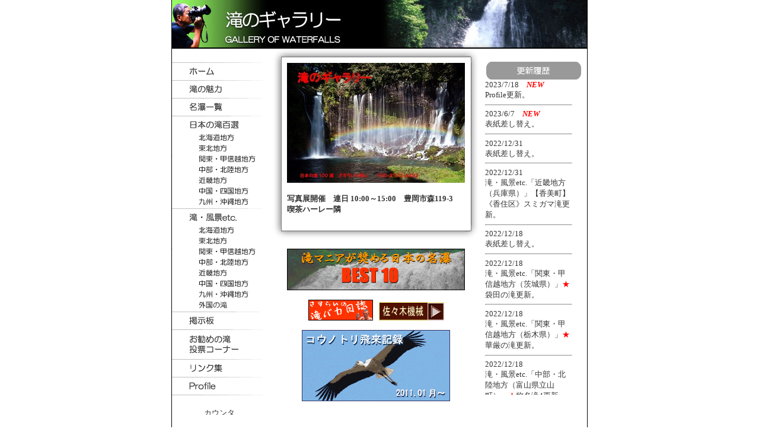

--- FILE ---
content_type: text/html
request_url: http://www.taki100.jp/
body_size: 19484
content:
<!DOCTYPE HTML PUBLIC "-//W3C//DTD HTML 4.01 Transitional//EN">
<html>
<head>
<meta http-equiv="Content-Type" content="text/html; charset=Shift_JIS">
<meta http-equiv="Content-Style-Type" content="text/css">
<title>滝のギャラリー</title>
<style type="text/css">
<!--
td{font-size:10pt;}
td{color:#333333;}
a:link{color:#333333;text-decoration:none;}
a:visited{color:#333333;text-decoration:none;}
a:hover{color:#ff0000;text-decoration:underline;}
a:active{color:#ff0000;text-decoration:underline;}
h3{color:#ff0000;}
-->
</style>
<script language="JavaScript">
<!--HPB_SCRIPT_ROV_50
// HpbImgPreload:
//
function HpbImgPreload()
{
  var appVer=parseInt(navigator.appVersion);
  var isNC=false,isN6=false,isIE=false;
  if (document.all && appVer >= 4) isIE=true; else
    if (document.getElementById && appVer > 4) isN6=true; else
      if (document.layers && appVer >= 4) isNC=true;
  if (isNC||isN6||isIE)
  {
    if (document.images)
    {
      var imgName = HpbImgPreload.arguments[0];
      var cnt;
      swImg[imgName] = new Array;
      for (cnt = 1; cnt < HpbImgPreload.arguments.length; cnt++)
      {
        swImg[imgName][HpbImgPreload.arguments[cnt]] = new Image();
        swImg[imgName][HpbImgPreload.arguments[cnt]].src = HpbImgPreload.arguments[cnt];
      }
    }
  }
}
// HpbImgFind:
//
function HpbImgFind(doc, imgName)
{
  for (var i=0; i < doc.layers.length; i++)
  {
    var img = doc.layers[i].document.images[imgName];
    if (!img) img = HpbImgFind(doc.layers[i], imgName);
    if (img) return img;
  }
  return null;
}
// HpbImgSwap:
//
function HpbImgSwap(imgName, imgSrc)
{
  var appVer=parseInt(navigator.appVersion);
  var isNC=false,isN6=false,isIE=false;
  if (document.all && appVer >= 4) isIE=true; else
    if (document.getElementById && appVer > 4) isN6=true; else
      if (document.layers && appVer >= 4) isNC=true;
  if (isNC||isN6||isIE)
  {
    if (document.images)
    {
      var img = document.images[imgName];
      if (!img) img = HpbImgFind(document, imgName);
      if (img) img.src = imgSrc;
    }
  }
}
var swImg; swImg=new Array;
//-->
</script><script language="JavaScript">
<!--HPB_SCRIPT_PLD_50
HpbImgPreload('_HPB_ROLLOVER1', 'img/home1.gif', 'img/home2.gif');
HpbImgPreload('_HPB_ROLLOVER2', 'img/miryoku1.gif', 'img/miryoku2.gif');
HpbImgPreload('_HPB_ROLLOVER3', 'img/ichiran1.gif', 'img/ichiran2.gif');
HpbImgPreload('_HPB_ROLLOVER4', 'img/100sen1.gif', 'img/100sen2.gif');
HpbImgPreload('_HPB_ROLLOVER5', 'img/hokkai1.gif', 'img/hokkai2.gif');
HpbImgPreload('_HPB_ROLLOVER6', 'img/tohoku1.gif', 'img/tohoku2.gif');
HpbImgPreload('_HPB_ROLLOVER7', 'img/kankos1.gif', 'img/kankos2.gif');
HpbImgPreload('_HPB_ROLLOVER8', 'img/tyuhoku1.gif', 'img/tyuhoku2.gif');
HpbImgPreload('_HPB_ROLLOVER9', 'img/kinki1.gif', 'img/kinki2.gif');
HpbImgPreload('_HPB_ROLLOVER10', 'img/tyushik1.gif', 'img/tyushik2.gif');
HpbImgPreload('_HPB_ROLLOVER11', 'img/kyuoki1.gif', 'img/kyuoki2.gif');
HpbImgPreload('_HPB_ROLLOVER12', 'img/etc1.gif', 'img/etc2.gif');
HpbImgPreload('_HPB_ROLLOVER13', 'img/hokkai1.gif', 'img/hokkai2.gif');
HpbImgPreload('_HPB_ROLLOVER14', 'img/tohoku1.gif', 'img/tohoku2.gif');
HpbImgPreload('_HPB_ROLLOVER15', 'img/kankos1.gif', 'img/kankos2.gif');
HpbImgPreload('_HPB_ROLLOVER16', 'img/tyuhoku1.gif', 'img/tyuhoku2.gif');
HpbImgPreload('_HPB_ROLLOVER17', 'img/kinki1.gif', 'img/kinki2.gif');
HpbImgPreload('_HPB_ROLLOVER18', 'img/tyushik1.gif', 'img/tyushik2.gif');
HpbImgPreload('_HPB_ROLLOVER19', 'img/kyuoki1.gif', 'img/kyuoki2.gif');
HpbImgPreload('_HPB_ROLLOVER20', 'img/foreign1.gif', 'img/foreign2.gif');
HpbImgPreload('_HPB_ROLLOVER21', 'img/bbs1.gif', 'img/bbs2.gif');
HpbImgPreload('_HPB_ROLLOVER22', 'img/osusume1.gif', 'img/osusume2.gif');
HpbImgPreload('_HPB_ROLLOVER23', 'img/links1.gif', 'img/links2.gif');
HpbImgPreload('_HPB_ROLLOVER24', 'img/profile1.gif', 'img/profile2.gif');
//-->
</script></head>
<body bgcolor="#ffffff" topmargin="0" leftmargin="0" marginwidth="0" marginheight="0">
<center>
<table width="702" height="82" cellpadding="0" cellspacing="0" bgcolor="#000000">
    <tr>
      <td valign="top" width="1" height="82"><img src="img/spacer.gif" width="1" height="82" border="0"></td>
      <td width="310" height="82"><img src="img/title1.jpg" width="310" height="82" border="0" alt="滝のギャラリー"></td>
      <td width="390" height="82"><img src="img/title2.jpg" width="390" height="82" border="0"></td>
      <td valign="top" width="1" height="82"><img src="img/spacer.gif" width="1" height="82" border="0"></td>
    </tr>
</table>
<table border="0" width="700" cellpadding="0" cellspacing="0" bgcolor="#ffffff">    
    <tr>
      <td valign="top" width="1" height="1" bgcolor="#000000"><img src="img/spacer.gif" width="1" height="1" border="0" alt=""></td>
      <td valign="top" width="160" height="1"><img src="img/spacer.gif" width="160" height="1" border="0" alt=""></td>
      <td valign="top" width="9" height="1"><img src="img/spacer.gif" width="9" height="1" border="0" alt=""></td>
      <td valign="top" width="350" height="1"><img src="img/spacer.gif" width="350" height="1" border="0" alt=""></td>
      <td valign="top" width="9" height="1"><img src="img/spacer.gif" width="9" height="1" border="0" alt=""></td>
      <td valign="top" width="164" height="1"><img src="img/spacer.gif" width="164" height="1" border="0" alt=""></td>
      <td valign="top" width="8" height="1"><img src="img/spacer.gif" width="8" height="1" border="0" alt=""></td>
      <td valign="top" width="1" height="1" bgcolor="#000000"><img src="img/spacer.gif" width="1" height="1" border="0" alt=""></td>
    </tr>
    <tr>
      <td valign="top" rowspan="4" width="1" bgcolor="#000000"><img src="img/spacer.gif" width="1" height="1" border="0" alt=""><img src="img/spacer.gif" width="1" height="20" border="0" alt=""></td>
      <td valign="top" width="160" height="20"><img src="img/spacer.gif" width="1" height="20" border="0" alt=""></td>
      <td valign="top" rowspan="2" width="9"><img src="img/spacer.gif" width="9" height="1" border="0" alt=""></td>
      <td valign="top" rowspan="2" width="350">
      <table border="0" width="350" cellpadding="0" cellspacing="0">        
          <tr>
            <td valign="top" width="25" height="23" background="img/frame-tl.gif"><img src="img/spacer.gif" width="1" height="23" border="0" alt=""></td>
            <td valign="top" width="300" height="23" background="img/frame-tc.gif"><img src="img/spacer.gif" width="1" height="23" border="0" alt=""></td>
            <td valign="top" width="25" height="23" background="img/frame-tr.gif"><img src="img/spacer.gif" width="1" height="23" border="0" alt=""></td>
          </tr>
          <tr>
            <td valign="top" width="25" background="img/frame-l.gif"><img src="img/spacer.gif" width="25" height="1" border="0" alt=""></td>
            <td valign="top" width="300"><a href="#" onclick="javascript:window.open('2023b.html','','menubar=no,location=no,scrollbars=yes,resizable=yes,height=1100,width=1430')"><img src="img/2023bs.jpg" width="300" height="202" border="0" alt=""></a><br><h4>写真展開催　連日 10:00～15:00　豊岡市森119-3　喫茶ハーレー隣</h4></td>
            <td valign="top" width="25" background="img/frame-r.gif"><img src="img/spacer.gif" width="25" height="1" border="0" alt=""></td>
          </tr>
          <tr>
            <td valign="top" width="25" height="24" background="img/frame-bl.gif"><img src="img/spacer.gif" width="1" height="24" border="0" alt=""></td>
            <td valign="top" width="300" height="24" background="img/frame-bc.gif"><img src="img/spacer.gif" width="1" height="24" border="0" alt=""></td>
            <td valign="top" width="25" height="24" background="img/frame-br.gif"><img src="img/spacer.gif" width="1" height="24" border="0" alt=""></td>
          </tr>
      </table><br>
      <div align="center">
<a href="best10/index.html" target="_blank"><img src="img/best10.jpg" width="300" height="70" border="0" alt="滝マニアが奨める日本の名瀑BEST10"></a><br><br>
<a href="takibaka/index.html" target="_blank"><img src="img/takibaka.gif" width="109" height="35" border="0" alt="さすらいの滝バカ日誌"></a><img src="img/spacer.gif" width="10" height="1" border="0" alt=""><a href="http://www.ssk11.com/" target="_blank"><img src="img/kaisya.gif" width="110" height="31" border="0" alt="佐々木機械"></a><br><br>
<a href="stork/index.html" target="_blank"><img src="img/stork.gif" width="250" height="120" border="0" alt="コウノトリ飛来記録　2011.01月～"></a><br><br>
      </div>
      </td>
      <td valign="top" rowspan="2" width="9"><img src="img/spacer.gif" width="9" height="1" border="0" alt=""></td>
      <td valign="top" width="164" height="20"><img src="img/spacer.gif" width="1" height="20" border="0" alt=""></td>
      <td valign="top" rowspan="2" width="8"><img src="img/spacer.gif" width="8" height="1" border="0" alt=""></td>
      <td valign="top" rowspan="4" width="1" bgcolor="#000000"><img src="img/spacer.gif" width="1" height="1" border="0" alt=""></td>
    </tr>
    <tr>
      <td valign="top" width="160">
<table border="0" width="160" cellpadding="0" cellspacing="0">
    <tr>
      <td valign="top" width="160" height="30"><a href="index.html" id="_HPB_ROLLOVER1" onmouseout="HpbImgSwap('_HPB_ROLLOVER1', 'img/home1.gif');" onmouseover="HpbImgSwap('_HPB_ROLLOVER1', 'img/home2.gif');" target="_self"><img src="img/home1.gif" width="160" height="30" border="0" name="_HPB_ROLLOVER1" alt="ホーム"></a></td>
    </tr>
    <tr>
      <td valign="top" width="160" height="30"><a href="index2.html" id="_HPB_ROLLOVER2" onmouseout="HpbImgSwap('_HPB_ROLLOVER2', 'img/miryoku1.gif');" onmouseover="HpbImgSwap('_HPB_ROLLOVER2', 'img/miryoku2.gif');" target="_self"><img src="img/miryoku1.gif" width="160" height="30" border="0" name="_HPB_ROLLOVER2" alt="滝の魅力"></a></td>
    </tr>
    <tr>
      <td valign="top" width="160" height="30"><a href="index3.html" id="_HPB_ROLLOVER3" onmouseout="HpbImgSwap('_HPB_ROLLOVER3', 'img/ichiran1.gif');" onmouseover="HpbImgSwap('_HPB_ROLLOVER3', 'img/ichiran2.gif');" target="_self"><img src="img/ichiran1.gif" width="160" height="30" border="0" name="_HPB_ROLLOVER3" alt="名瀑一覧"></a></td>
    </tr>
    <tr>
      <td valign="top" width="160" height="30"><a href="index4.html" id="_HPB_ROLLOVER4" onmouseout="HpbImgSwap('_HPB_ROLLOVER4', 'img/100sen1.gif');" onmouseover="HpbImgSwap('_HPB_ROLLOVER4', 'img/100sen2.gif');" target="_self"><img src="img/100sen1.gif" width="160" height="30" border="0" name="_HPB_ROLLOVER4" alt="日本の滝百選"></a></td>
    </tr>
    <tr>
      <td valign="top" width="160" height="18"><a href="index4-1.html" id="_HPB_ROLLOVER5" onmouseout="HpbImgSwap('_HPB_ROLLOVER5', 'img/hokkai1.gif');" onmouseover="HpbImgSwap('_HPB_ROLLOVER5', 'img/hokkai2.gif');" target="_self"><img src="img/hokkai1.gif" width="160" height="18" border="0" name="_HPB_ROLLOVER5" alt="北海道地方"></a></td>
    </tr>
    <tr>
      <td valign="top" width="160" height="18"><a href="index4-2.html" id="_HPB_ROLLOVER6" onmouseout="HpbImgSwap('_HPB_ROLLOVER6', 'img/tohoku1.gif');" onmouseover="HpbImgSwap('_HPB_ROLLOVER6', 'img/tohoku2.gif');" target="_self"><img src="img/tohoku1.gif" width="160" height="18" border="0" name="_HPB_ROLLOVER6" alt="東北地方"></a></td>
    </tr>
    <tr>
      <td valign="top" width="160" height="18"><a href="index4-3.html" id="_HPB_ROLLOVER7" onmouseout="HpbImgSwap('_HPB_ROLLOVER7', 'img/kankos1.gif');" onmouseover="HpbImgSwap('_HPB_ROLLOVER7', 'img/kankos2.gif');" target="_self"><img src="img/kankos1.gif" width="160" height="18" border="0" name="_HPB_ROLLOVER7" alt="関東・甲信越地方"></a></td>
    </tr>
    <tr>
      <td valign="top" width="160" height="18"><a href="index4-4.html" id="_HPB_ROLLOVER8" onmouseout="HpbImgSwap('_HPB_ROLLOVER8', 'img/tyuhoku1.gif');" onmouseover="HpbImgSwap('_HPB_ROLLOVER8', 'img/tyuhoku2.gif');" target="_self"><img src="img/tyuhoku1.gif" width="160" height="18" border="0" name="_HPB_ROLLOVER8" alt="中部・北陸地方"></a></td>
    </tr>
    <tr>
      <td valign="top" width="160" height="18"><a href="index4-5.html" id="_HPB_ROLLOVER9" onmouseout="HpbImgSwap('_HPB_ROLLOVER9', 'img/kinki1.gif');" onmouseover="HpbImgSwap('_HPB_ROLLOVER9', 'img/kinki2.gif');" target="_self"><img src="img/kinki1.gif" width="160" height="18" border="0" name="_HPB_ROLLOVER9" alt="近畿地方"></a></td>
    </tr>
    <tr>
      <td valign="top" width="160" height="18"><a href="index4-6.html" id="_HPB_ROLLOVER10" onmouseout="HpbImgSwap('_HPB_ROLLOVER10', 'img/tyushik1.gif');" onmouseover="HpbImgSwap('_HPB_ROLLOVER10', 'img/tyushik2.gif');" target="_self"><img src="img/tyushik1.gif" width="160" height="18" border="0" name="_HPB_ROLLOVER10" alt="中国・四国地方"></a></td>
    </tr>
    <tr>
      <td valign="top" width="160" height="18"><a href="index4-7.html" id="_HPB_ROLLOVER11" onmouseout="HpbImgSwap('_HPB_ROLLOVER11', 'img/kyuoki1.gif');" onmouseover="HpbImgSwap('_HPB_ROLLOVER11', 'img/kyuoki2.gif');" target="_self"><img src="img/kyuoki1.gif" width="160" height="18" border="0" name="_HPB_ROLLOVER11" alt="九州・沖縄地方"></a></td>
    </tr>
    <tr>
      <td valign="top" width="160" height="30"><a href="index5.html" id="_HPB_ROLLOVER12" onmouseout="HpbImgSwap('_HPB_ROLLOVER12', 'img/etc1.gif');" onmouseover="HpbImgSwap('_HPB_ROLLOVER12', 'img/etc2.gif');" target="_self"><img src="img/etc1.gif" width="160" height="30" border="0" name="_HPB_ROLLOVER12" alt="滝・風景etc."></a></td>
    </tr>
    <tr>
      <td valign="top" width="160" height="18"><a href="index5-1.html" id="_HPB_ROLLOVER13" onmouseout="HpbImgSwap('_HPB_ROLLOVER13', 'img/hokkai1.gif');" onmouseover="HpbImgSwap('_HPB_ROLLOVER13', 'img/hokkai2.gif');" target="_self"><img src="img/hokkai1.gif" width="160" height="18" border="0" name="_HPB_ROLLOVER13" alt="北海道地方"></a></td>
    </tr>
    <tr>
      <td valign="top" width="160" height="18"><a href="index5-2.html" id="_HPB_ROLLOVER14" onmouseout="HpbImgSwap('_HPB_ROLLOVER14', 'img/tohoku1.gif');" onmouseover="HpbImgSwap('_HPB_ROLLOVER14', 'img/tohoku2.gif');" target="_self"><img src="img/tohoku1.gif" width="160" height="18" border="0" name="_HPB_ROLLOVER14" alt="東北地方"></a></td>
    </tr>
    <tr>
      <td valign="top" width="160" height="18"><a href="index5-3.html" id="_HPB_ROLLOVER15" onmouseout="HpbImgSwap('_HPB_ROLLOVER15', 'img/kankos1.gif');" onmouseover="HpbImgSwap('_HPB_ROLLOVER15', 'img/kankos2.gif');" target="_self"><img src="img/kankos1.gif" width="160" height="18" border="0" name="_HPB_ROLLOVER15" alt="関東・甲信越地方"></a></td>
    </tr>
    <tr>
      <td valign="top" width="160" height="18"><a href="index5-4.html" id="_HPB_ROLLOVER16" onmouseout="HpbImgSwap('_HPB_ROLLOVER16', 'img/tyuhoku1.gif');" onmouseover="HpbImgSwap('_HPB_ROLLOVER16', 'img/tyuhoku2.gif');" target="_self"><img src="img/tyuhoku1.gif" width="160" height="18" border="0" name="_HPB_ROLLOVER16" alt="中部・北陸地方"></a></td>
    </tr>
    <tr>
      <td valign="top" width="160" height="18"><a href="index5-5.html" id="_HPB_ROLLOVER17" onmouseout="HpbImgSwap('_HPB_ROLLOVER17', 'img/kinki1.gif');" onmouseover="HpbImgSwap('_HPB_ROLLOVER17', 'img/kinki2.gif');" target="_self"><img src="img/kinki1.gif" width="160" height="18" border="0" name="_HPB_ROLLOVER17" alt="近畿地方"></a></td>
    </tr>
    <tr>
      <td valign="top" width="160" height="18"><a href="index5-6.html" id="_HPB_ROLLOVER18" onmouseout="HpbImgSwap('_HPB_ROLLOVER18', 'img/tyushik1.gif');" onmouseover="HpbImgSwap('_HPB_ROLLOVER18', 'img/tyushik2.gif');" target="_self"><img src="img/tyushik1.gif" width="160" height="18" border="0" name="_HPB_ROLLOVER18" alt="中国・四国地方"></a></td>
    </tr>
    <tr>
      <td valign="top" width="160" height="18"><a href="index5-7.html" id="_HPB_ROLLOVER19" onmouseout="HpbImgSwap('_HPB_ROLLOVER19', 'img/kyuoki1.gif');" onmouseover="HpbImgSwap('_HPB_ROLLOVER19', 'img/kyuoki2.gif');" target="_self"><img src="img/kyuoki1.gif" width="160" height="18" border="0" name="_HPB_ROLLOVER19" alt="九州・沖縄地方"></a></td>
    </tr>
    <tr>
      <td valign="top" width="160" height="18"><a href="index5-8.html" id="_HPB_ROLLOVER20" onmouseout="HpbImgSwap('_HPB_ROLLOVER20', 'img/foreign1.gif');" onmouseover="HpbImgSwap('_HPB_ROLLOVER20', 'img/foreign2.gif');" target="_self"><img src="img/foreign1.gif" width="160" height="18" border="0" name="_HPB_ROLLOVER20" alt="外国の滝"></a></td>
    </tr>
    <tr>
      <td valign="top" width="160" height="30"><a href="index6.html" id="_HPB_ROLLOVER21" onmouseout="HpbImgSwap('_HPB_ROLLOVER21', 'img/bbs1.gif');" onmouseover="HpbImgSwap('_HPB_ROLLOVER21', 'img/bbs2.gif');" target="_self"><img src="img/bbs1.gif" width="160" height="30" border="0" name="_HPB_ROLLOVER21" alt="掲示板"></a></td>
    </tr>
    <tr>
      <td valign="top" width="160" height="50"><a href="index7.html" id="_HPB_ROLLOVER22" onmouseout="HpbImgSwap('_HPB_ROLLOVER22', 'img/osusume1.gif');" onmouseover="HpbImgSwap('_HPB_ROLLOVER22', 'img/osusume2.gif');" target="_self"><img src="img/osusume1.gif" width="160" height="50" border="0" name="_HPB_ROLLOVER22" alt="お勧めの滝投票コーナー"></a></td>
    </tr>
    <tr>
      <td valign="top" width="160" height="30"><a href="index8.html" id="_HPB_ROLLOVER23" onmouseout="HpbImgSwap('_HPB_ROLLOVER23', 'img/links1.gif');" onmouseover="HpbImgSwap('_HPB_ROLLOVER23', 'img/links2.gif');" target="_self"><img src="img/links1.gif" width="160" height="30" border="0" name="_HPB_ROLLOVER23" alt="リンク集"></a></td>
    </tr>
    <tr>
      <td valign="top" width="160" height="34"><a href="index9.html" id="_HPB_ROLLOVER24" onmouseout="HpbImgSwap('_HPB_ROLLOVER24', 'img/profile1.gif');" onmouseover="HpbImgSwap('_HPB_ROLLOVER24', 'img/profile2.gif');" target="_self"><img src="img/profile1.gif" width="160" height="34" border="0" name="_HPB_ROLLOVER24" alt="Profile"></a></td>
    </tr>
    <tr>
      <td valign="top" width="160" height="20"><img src="img/spacer.gif" width="1" height="20" border="0" alt=""></td>
    </tr>
    <tr>
      <td valign="top" width="160" align="center"><img src="cgi/count.cgi" width="60" height="12" border="0" alt="カウンター"></td>
    </tr>
</table></td>
      <td valign="top" width="164">
<img src="img/rireki.gif" width="164" height="32" border="0" alt="更新履歴"><br>
<iframe src="new.html" name="new" width="164" height="530" marginwidth="0" marginheight="0" frameborder="0" scrolling="auto">
この部分はインラインフレームを使用しています。
</iframe>
</td>
    </tr>
    <tr>
      <td valign="top" width="160" height="20"><img src="img/spacer.gif" width="1" height="20" border="0" alt=""></td>
      <td valign="top" width="9" height="20"><img src="img/spacer.gif" width="1" height="20" border="0" alt=""></td>
      <td valign="top" width="350" height="20"><img src="img/spacer.gif" width="1" height="20" border="0" alt=""></td>
      <td valign="top" width="9" height="20"><img src="img/spacer.gif" width="1" height="20" border="0" alt=""></td>
      <td valign="top" width="164" height="20"><img src="img/spacer.gif" width="1" height="20" border="0" alt=""></td>
      <td valign="top" width="8" height="20"><img src="img/spacer.gif" width="1" height="20" border="0" alt=""></td>
    </tr>
    <tr>
      <td valign="top" colspan="6" width="700" height="3"><hr></td>
    </tr>
    <tr>
      <td width="702" height="50" valign="middle" align="center" colspan="8" background="img/bottom.gif">滝のギャラリー</td>
    </tr>
  </table><br>
</center>
</body>
</html>

--- FILE ---
content_type: text/html
request_url: http://www.taki100.jp/new.html
body_size: 47296
content:
<!DOCTYPE HTML PUBLIC "-//W3C//DTD HTML 4.01 Transitional//EN">
<html>
<head>
<meta http-equiv="Content-Type" content="text/html; charset=Shift_JIS">
<meta http-equiv="Content-Style-Type" content="text/css">
<title>滝のギャラリー更新履歴</title>
<style type="text/css">
<!--
td{font-size:10pt;}
td{color:#333333;}
a:link{color:#333333;text-decoration:none;}
a:visited{color:#333333;text-decoration:none;}
a:hover{color:#ff0000;text-decoration:underline;}
a:active{color:#ff0000;text-decoration:underline;}
-->
</style>
</head>
<body  bgcolor="#ffffff" topmargin="0" leftmargin="0" marginwidth="0" marginheight="0">
<table width="147" cellpadding="0" cellspacing="0">
    <tr>
      <td valign="top" width="147">
2023/7/18　<font color="#ff0000"><i><b>NEW</b></i></font><br>
<a href="index9.html" target="_top">Profile</a>更新。
<hr>
2023/6/7　<font color="#ff0000"><i><b>NEW</b></i></font><br>
表紙差し替え。
<hr>
2022/12/31<br>
表紙差し替え。
<hr>
2022/12/31<br>
滝・風景etc.<a href="index5-5.html" target="_top">「近畿地方（兵庫県）」【香美町】《香住区》スミガマ滝</a>更新。
<hr>
2022/12/18<br>
表紙差し替え。
<hr>
2022/12/18<br>
滝・風景etc.<a href="index5-3.html" target="_top">「関東・甲信越地方（茨城県）」<font color="#ff0000">★</font>袋田の滝</a>更新。
<hr>
2022/12/18<br>
滝・風景etc.<a href="index5-3.html" target="_top">「関東・甲信越地方（栃木県）」<font color="#ff0000">★</font>華厳の滝</a>更新。
<hr>
2022/12/18<br>
滝・風景etc.<a href="index5-4.html" target="_top">「中部・北陸地方（富山県立山町）」<font color="#ff0000">★</font>称名滝4</a>更新。
<hr>
2022/12/18<br>
滝・風景etc.<a href="index5-3.html" target="_top">「関東・甲信越地方（長野県）」2022秋信州遠征（岩岳ロープウェイ、白馬三山、御射鹿池、白樺湖）</a>更新。
<hr>
2021/01/03<br>
表紙差し替え。
<hr>
2021/01/03<br>
滝・風景etc.<a href="index5-3.html" target="_top">「関東・甲信越地方（山梨県）」初冬の富士、暖冬の富士</a>更新。
<hr>
2021/01/03<br>
滝・風景etc.<a href="index5-4.html" target="_top">「中部・北陸地方（静岡県）」<font color="#ff0000">★</font>白糸の滝</a>更新。
<hr>
2020/02/03<br>
表紙差し替え。
<hr>
2020/01/01<br>
表紙差し替え。
<hr>
2019/11/10<br>
表紙差し替え。
<hr>
2019/10/24<br>
表紙差し替え。
<hr>
2019/07/28<br>
表紙差し替え。
<hr>
2019/04/15<br>
表紙差し替え。
<hr>
2019/02/08<br>
表紙差し替え。
<hr>
2018/12/31<br>
表紙差し替え。
<hr>
2018/12/07<br>
滝・風景etc.<a href="index5-5.html" target="_top">「近畿地方（兵庫県）」玄武洞1、玄武洞2、玄武洞3</a>更新。
<hr>
2018/11/25<br>
滝・風景etc.<a href="index5-3.html" target="_top">「関東・甲信越地方（山梨県）」富士山2、富士山3、富士山4、白糸の滝入口、白糸の滝、雄滝入口、雄滝、大菩薩峠</a>更新。
<hr>
2018/11/24<br>
表紙差し替え。
<hr>
2018/11/24<br>
滝・風景etc.<a href="index5-3.html" target="_top">「関東・甲信越地方（埼玉県）」秩父華厳の滝自慢版、秩父華厳の滝、満願の湯</a>更新。
<hr>
2018/11/11<br>
滝・風景etc.<a href="index5-3.html" target="_top">「関東・甲信越地方（埼玉県）」<font color="#ff0000">★</font>丸神の滝、両神山荘</a>更新。
<hr>
2018/11/05<br>
滝・風景etc.<a href="index5-5.html" target="_top">「近畿地方（三重県）」小木森滝2、<font color="#ff0000">★</font>七ツ釜滝、堂倉滝</a>更新。
<hr>
2018/10/14<br>
滝・風景etc.<a href="index5-5.html" target="_top">「近畿地方（三重県）」小木森滝</a>更新。
<hr>
2018/10/14<br>
滝・風景etc.<a href="index5-5.html" target="_top">「近畿地方（和歌山県）」神水瀑、滝ノ拝、虫食岩、イガミ滝、海金剛、太平洋、橋杭岩、橋杭岩2</a>更新。
<hr>
2018/09/24<br>
表紙差し替え。
<hr>
2018/09/24<br>
滝・風景etc.<a href="index5-5.html" target="_top">「近畿地方（和歌山県）」<font color="#ff0000">★</font>那智の滝①、<font color="#ff0000">★</font>那智の滝②、<font color="#ff0000">★</font>那智の滝③</a>更新。
<hr>
2018/09/24<br>
日本の滝百選<a href="index4-5.html" target="_top">「近畿地方（和歌山県）」<font color="#ff0000">★</font>那智の滝2</a>追加。
<hr>
2018/09/15<br>
滝・風景etc.<a href="index5-4.html" target="_top">「中部・北陸地方（福井県）」武生不動の滝、滝山不動の滝</a>更新。
<hr>
2018/09/10<br>
表紙差し替え。
<hr>
2018/08/12<br>
滝・風景etc.<a href="index5-3.html" target="_top">「関東・甲信越地方（新潟県）」<font color="#ff0000">★</font>苗名滝2、<font color="#ff0000">★</font>苗名滝3</a>更新。<a href="index5-3.html" target="_top">「関東・甲信越地方（長野県）」番所大滝3、善五郎の滝2、<font color="#33cc00">★</font>松本城、千曲川</a>更新。
<hr>
2018/08/10<br>
滝・風景etc.<a href="index5-4.html" target="_top">「中部・北陸地方（富山県）」新湊大橋、海王丸</a>更新。
<hr>
2018/08/08<br>
滝・風景etc.<a href="index5-4.html" target="_top">「中部・北陸地方（岐阜県）」北アルプスを望む</a>更新。<a href="index5-4.html" target="_top">「中部・北陸地方（富山県）」<font color="#33cc00">★</font>高岡城跡、高岡大仏、瑞龍寺</a>更新。
<hr>
2018/08/04<br>
表紙差し替え。
<hr>
2018/05/24<br>
表紙差し替え。
<hr>
2018/05/11<br>
表紙差し替え。
<hr>
2018/04/30<br>
表紙差し替え。
<hr>
2018/04/04<br>
表紙差し替え。
<hr>
2018/03/17<br>
表紙差し替え。
<hr>
2018/03/17<br>
滝・風景etc.<a href="index5-5.html" target="_top">「近畿地方（京都府）」梅林2</a>更新。
<hr>
2018/02/09<br>
表紙差し替え。
<hr>
2018/02/04<br>
滝・風景etc.<a href="index5-5.html" target="_top">「近畿地方（京都府）」雪灯篭、ぼたん鍋</a>更新。
<hr>
2018/02/01<br>
表紙差し替え。
<hr>
2017/12/31><br>
表紙差し替え。
<hr>
2017/12/31<br>
滝・風景etc.<a href="index5-4.html" target="_top">「中部・北陸地方（静岡県）」師走の富士</a>更新。
<hr>
2017/12/07<br>
滝・風景etc.<a href="index5-5.html" target="_top">「近畿地方（京都府）」一斉放水4</a>更新。
<hr>
2017/11/15<br>
表紙差し替え。
<hr>
2017/11/15<br>
滝・風景etc.<a href="index5-4.html" target="_top">「中部・北陸地方（静岡県）」<font color="#33cc00">★</font>駿府城、久能山東照宮</a>更新。
<hr>
2017/11/15<br>
滝・風景etc.<a href="index5-3.html" target="_top">「関東・甲信越地方（山梨県）」富士山、山中湖、山中湖村役場</a>更新。
<hr>
2017/11/15<br>
滝・風景etc.<a href="index5-3.html" target="_top">「関東・甲信越地方（千葉県）」海ほたる、黒滝、濃溝の滝、成田山、九十九里浜</a>更新。
<hr>
2017/11/15<br>
滝・風景etc.<a href="index5-3.html" target="_top">「関東・甲信越地方（茨城県）」<font color="#ff0000">★</font>袋田の滝、<font color="#33cc00">★</font>水戸城</a>更新。
<hr>
2017/10/22<br>
滝・風景etc.<a href="index5-5.html" target="_top">「近畿地方（兵庫県）」坂越の船祭り</a>更新。
<hr>
2017/10/07<br>
滝・風景etc.<a href="index5-5.html" target="_top">「近畿地方（京都府）」蕎麦の花、鴨せいろそば</a>更新。
<hr>
2017/09/24<br>
滝・風景etc.<a href="index5-5.html" target="_top">「近畿地方（京都府）」蓮如の滝2</a>差し替え、<a href="index5-5.html" target="_top">梅ノ木谷不動滝</a>更新。
<hr>
2017/09/03<br>
滝・風景etc.<a href="index5-5.html" target="_top">「近畿地方（兵庫県）」幻の豚</a>更新。
<hr>
2017/08/22<br>
滝・風景etc.<a href="index5-5.html" target="_top">「近畿地方（京都府）」<font color="#ff0000">◎</font>布引の滝3、<font color="#ff0000">◎</font>屏風岩2、<font color="#ff0000">◎</font>丹後松島、<font color="#ff0000">◎</font>立岩</a>更新。<a href="index5-5.html" target="_top">「近畿地方（兵庫県）」吉滝（裏見の滝）3、新屋八反滝2</a>更新。
<hr>
2017/08/07<br>
表紙差し替え。
<hr>
2017/07/19<br>
滝・風景etc.<a href="index5-5.html" target="_top">「近畿地方（兵庫県）」<font color="#33cc00">★</font>篠山城、大書院、ぼたん鍋</a>更新。
<hr>
2017/07/12<br>
滝・風景etc.<a href="index5-7.html" target="_top">「九州・沖縄地方（福岡県）」小倉城、大宰府天満宮</a>更新。<a href="index5-7.html" target="_top">「九州・沖縄地方（佐賀県）」唐津城</a>更新。<a href="index5-7.html" target="_top">「九州・沖縄地方（大分県）」慈恩の滝2、慈恩の滝3、<font color="#33cc00">★</font>岡城、滝廉太郎像、<font color="#ff0000">★</font>原尻の滝</a>更新。
<hr>
2017/07/08<br>
滝・風景etc.<a href="index5-7.html" target="_top">「九州・沖縄地方（長崎県）」平戸大橋、平戸港から、<font color="#33cc00">★</font>平戸城、登城、<font color="#33cc00">★</font>島原城	、歓迎、<font color="#33cc00">★</font>島原城2、島原城由来、島原の夜</a>更新。
<hr>
2017/07/05<br>
滝・風景etc.<a href="index5-7.html" target="_top">「九州・沖縄地方（長崎県）」大浦天主堂、四海楼、長崎チャンポン、豪華客船、長崎堂</a>更新。
<hr>
2017/07/04<br>
表紙差し替え。
<hr>
2017/06/26<br>
滝・風景etc.<a href="index5-5.html" target="_top">「近畿地方（兵庫県）」はさかり岩</a>更新。
<hr>
2017/06/11<br>
滝・風景etc.<a href="index5-5.html" target="_top">「近畿地方（兵庫県）」三重塔</a>更新。
<hr>
2017/05/21<br>
表紙差し替え。
<hr>
2017/05/21<br>
滝・風景etc.<a href="index5-5.html" target="_top">「近畿地方（京都府）」一斉放水3</a>更新。
<hr>
2017/05/14<br>
滝・風景etc.<a href="index5-6.html" target="_top">「中国・四国地方（鳥取県）」鳥取砂丘2</a>更新。<a href="index5-5.html" target="_top">「近畿地方（兵庫県）」穴見海岸</a>更新。
<hr>
2017/05/09<br>
表紙差し替え。
<hr>
2017/05/09<br>
滝・風景etc.<a href="index5-4.html" target="_top">「中部・北陸地方（愛知県）」名古屋城、金シャチ、犬山城、岡崎城</a>更新。<a href="index5-4.html" target="_top">「中部・北陸地方（岐阜県）」岐阜城</a>更新。<a href="index5-4.html" target="_top">「中部・北陸地方（福井県）」一条滝3</a>更新。
<hr>
2017/04/08<br>
表紙差し替え。
<hr>
2017/03/26<br>
滝・風景etc.<a href="index5-5.html" target="_top">「近畿地方（兵庫県）」かまくらレストラン＆バー、「近畿地方（京都府）」安養寺不動滝</a>更新。
<hr>
2017/03/18<br>
表紙差し替え。
<hr>
2017/02/05<br>
表紙差し替え。
<hr>
2017/01/31<br>
滝・風景etc.<a href="index5-5.html" target="_top">「近畿地方（兵庫県）」竹田城2</a>更新。
<hr>
2017/01/09<br>
滝・風景etc.<a href="index5-5.html" target="_top">「近畿地方（京都府）」八坂神社、祇園始業式1、祇園始業式2</a>更新。
<hr>
2017/01/01<br>
表紙差し替え。
<hr>
2016/12/25<br>
滝・風景etc.<a href="index5-5.html" target="_top">「近畿地方（京都府）」二条城1、二条城2、二条城3</a>更新。
<hr>
2016/12/25<br>
滝・風景etc.<a href="index5-5.html" target="_top">「近畿地方（兵庫県）」明石城1、明石城2、明石城3</a>更新。
<hr>
2016/12/25<br>
滝・風景etc.<a href="index5-5.html" target="_top">「近畿地方（兵庫県）」赤穂城1、赤穂城2、赤穂城3、大石神社</a>更新。
<hr>
2016/12/22<br>
表紙差し替え。
<hr>
2016/12/22<br>
滝・風景etc.<a href="index5-5.html" target="_top">「近畿地方（大阪府）」大手門、説明文、大阪城</a>更新。
<hr>
2016/12/04<br>
表紙差し替え。
<hr>
2016/12/04<br>
滝・風景etc.<a href="index5-5.html" target="_top">「近畿地方（京都府）」一斉放水2、美山地鶏鍋</a>更新。
<hr>
2016/11/24<br>
滝・風景etc.<a href="index5-5.html" target="_top">「近畿地方（京都府）」観音寺、長安寺</a>更新。
<hr>
2016/11/18<br>
滝・風景etc.<a href="index5-5.html" target="_top">「近畿地方（京都府）」南禅寺、おめん</a>更新。
<hr>
2016/11/16<br>
表紙差し替え。
<hr>
2016/11/16<br>
滝・風景etc.<a href="index5-5.html" target="_top">「近畿地方（滋賀県）」長浜城</a>更新。
<hr>
2016/10/31<br>
滝・風景etc.<a href="index5-5.html" target="_top">「近畿地方（兵庫県）」滝行2</a>更新。
<hr>
2016/10/19<br>
滝・風景etc.<a href="index5-6.html" target="_top">「中国・四国地方（島根県）」安来節、どじょうすくい御膳</a>更新。
<hr>
2016/10/12<br>
滝・風景etc.<a href="index5-5.html" target="_top">「近畿地方（兵庫県）」竹田秋祭り1、竹田秋祭り2、竹田秋祭り3、竹田秋祭り4</a>更新。
<hr>
2016/10/04<br>
滝・風景etc.<a href="index5-5.html" target="_top">「近畿地方（兵庫県）」姫路城1、姫路城2、姫路城3</a>写真差し替え。
<hr>
2016/10/02<br>
表紙差し替え。
<hr>
2016/09/19<br>
滝・風景etc.<a href="index5-6.html" target="_top">「中国・四国地方（鳥取県）」門脇茶屋、山菜料理</a>更新。
<hr>
2016/09/11<br>
滝・風景etc.<a href="index5-5.html" target="_top">「近畿地方（京都府）」30分のドラマ1、30分のドラマ2、ドラマの終焉</a>更新。
<hr>
2016/08/24<br>
表紙差し替え。
<hr>
2016/08/24<br>
滝・風景etc.<a href="index5-4.html" target="_top">「中部・北陸地方（富山県）」展望台、ソーメン滝、バスから、富山城、布尻の滝、布尻入口</a>更新
<hr>
2016/07/29<br>
表紙差し替え。
<hr>
2016/07/29<br>
滝・風景etc.<a href="index5-5.html" target="_top">「近畿地方（兵庫県）」今瀧寺の滝2、今滝、今滝</a>更新。
<hr>
2016/07/24<br>
滝・風景etc.<a href="index5-5.html" target="_top">「近畿地方（兵庫県）」今瀧寺の滝</a>更新。
<hr>
2016/07/22<br>
滝・風景etc.<a href="index5-5.html" target="_top">「近畿地方（京都府）」福知山城</a>更新。
<hr>
2016/07/20<br>
滝・風景etc.<a href="index5-5.html" target="_top">「近畿地方（兵庫県）」鯖ヶ谷庭園の滝、姫路城1、姫路城2、姫路城3</a>更新。
<hr>
2016/07/16<br>
滝・風景etc.<a href="index5-5.html" target="_top">「近畿地方（兵庫県）」お滝祭り</a>更新。
<hr>
2016/06/05<br>
表紙差し替え。
<hr>
2016/06/05<br>
滝・風景etc.<a href="index5-4.html" target="_top">「中部・北陸地方（岐阜県）」白水の滝2、白水の滝3、中滝、高滝</a>更新
<hr>
2016/06/05<br>
滝・風景etc.<a href="index5-4.html" target="_top">「中部・北陸地方（福井県）」一条滝2、佐々木小次郎、<font color="#ff0000">★</font>龍双ヶ滝2</a>更新
<hr>
2016/05/22<br>
滝・風景etc.<a href="index5-5.html" target="_top">「近畿地方（京都府）」一斉放水、ぼたん鍋</a>更新。
<hr>
2016/05/15<br>
滝・風景etc.<a href="index5-5.html" target="_top">「近畿地方（京都府）」音谷の滝3、標識</a>更新。
<hr>
2016/05/11<br>
滝・風景etc.<a href="index5-5.html" target="_top">「近畿地方（京都府）」聖ヶ谷一の滝、一の滝上段</a>更新。
<hr>
2016/05/08<br>
表紙差し替え。
<hr>
2016/05/08<br>
滝・風景etc.<a href="index5-3.html" target="_top">「関東・甲信越地方（千葉県）」粟又の滝</a>更新。
<hr>
2016/04/30<br>
滝・風景etc.<a href="index5-5.html" target="_top">「近畿地方（兵庫県）」<font color="#ff0000">★</font>布引の滝、雌滝、夫婦滝、1,000 万ドルの夜景</a>更新。
<hr>
2016/04/17<br>
表紙差し替え。
<hr>
2016/04/17<br>
滝・風景etc.<a href="index5-6.html" target="_top">「中国・四国地方（徳島県）」琵琶の滝2、大歩危3</a>更新。
<hr>
2016/04/17<br>
滝・風景etc.<a href="index5-6.html" target="_top">「中国・四国地方（高知県）」高知城2、はりまや橋、桂浜2、清水鯖、足摺岬、沈下橋</a>更新。
<hr>
2016/04/17<br>
滝・風景etc.<a href="index5-6.html" target="_top">「中国・四国地方（愛媛県）」松山城2、道後温泉、宇和島城、大洲城</a>更新。
<hr>
2016/04/17<br>
滝・風景etc.<a href="index5-6.html" target="_top">「中国・四国地方（香川県）」丸亀城</a>更新。
<hr>
2016/03/16<br>
滝・風景etc.<a href="index5-5.html" target="_top">「近畿地方（京都府）」大岩の滝3、あやべ温泉、綾部市梅林公園</a>更新。
<hr>
2016/03/13<br>
滝・風景etc.<a href="index5-5.html" target="_top">「近畿地方（兵庫県）」池坂の滝2</a>更新。<a href="index5-4.html" target="_top">「中部・北陸地方（静岡県）」<font color="#ff0000">★</font>音止の滝</a>更新。
<hr>
2016/03/07<br>
滝・風景etc.<a href="index5-5.html" target="_top">「近畿地方（京都府）」一ノ橋の滝</a>更新。<a href="index5-5.html" target="_top">「近畿地方（兵庫県）」池坂の滝</a>更新。
<hr>
2016/03/02<br>
滝・風景etc.<a href="index5-5.html" target="_top">「近畿地方（京都府）」般若寺の滝、不動の滝、細谷の滝、波切不動明王の滝</a>更新。
<hr>
2016/01/28<br>
表紙差し替え。
<hr>
2016/01/17<br>
滝・風景etc.<a href="index5-5.html" target="_top">「近畿地方（京都府）」はしだにの滝1、はしだにの滝2</a>更新。
<hr>
2016/01/15<br>
滝・風景etc.<a href="index5-5.html" target="_top">「近畿地方（京都府）」大滝2、すんがはらの滝、蜃気楼</a>更新。
<hr>
2016/01/01<br>
表紙差し替え。
<hr>
2015/12/31<br>
滝・風景etc.<a href="index5-5.html" target="_top">「近畿地方（京都府）」桂の滝2更新。九鬼谷の滝、上流　写真差し替え。</a>
<hr>
2015/12/16<br>
滝・風景etc.<a href="index5-5.html" target="_top">「近畿地方（京都府）」桂の滝、今道の滝、灰屋の滝、不動明王の滝、不動さんの滝、九鬼谷の滝、上流</a>更新。
<hr>
2015/12/10<br>
滝・風景etc.<a href="index5-5.html" target="_top">「近畿地方（京都府）」菅野不動滝</a>更新。
<hr>
2015/12/03<br>
表紙差し替え。
<hr>
2015/12/03<br>
滝・風景etc.<a href="index5-5.html" target="_top">「近畿地方（京都府）」銚子の滝2、合掌造りの里、昇竜の滝、畑集落</a>更新。
<hr>
2015/11/22<br>
滝・風景etc.<a href="index5-5.html" target="_top">「近畿地方（兵庫県）」大塔ヶ滝、明神さんの滝</a>更新。
<hr>
2015/11/22<br>
滝・風景etc.<a href="index5-6.html" target="_top">「中国・四国地方（山口県）」毛利家萩屋敷、ホルンフェルス看板、ホルンフェルス、秋吉台、秋芳洞、石切り盤</a>更新。
<hr>
2015/11/22<br>
滝・風景etc.<a href="index5-6.html" target="_top">「中国・四国地方（島根県）」松江城2、堀川めぐり、宍道湖、太鼓谷稲荷神社2、堀庭園、堀庭園外観、仁摩サンドミュージアム、石見銀山代官所</a>更新。
<hr>
2015/11/18<br>
滝・風景etc.<a href="index5-6.html" target="_top">「中国・四国地方（鳥取県）」<font color="#ff0000">★</font>雨滝2、鳥取城跡2、水木しげる記念館</a>更新。
<hr>
2015/10/25<br>
表紙差し替え。
<hr>
2015/10/13<br>
滝・風景etc.<a href="index5-5.html" target="_top">「近畿地方（京都府）」御勝大祭1、御勝大祭2、御勝大祭3</a>更新。
<hr>
2015/10/08<br>
滝・風景etc.<a href="index5-5.html" target="_top">「近畿地方（兵庫県）」不動岩の滝</a>更新。
<hr>
2015/09/29<br>
滝・風景etc.<a href="index5-5.html" target="_top">「近畿地方（京都府）」白滝、滝のツバキ、長寿の滝</a>更新。
<hr>
2015/09/13<br>
滝・風景etc.<a href="index5-1.html" target="_top">「北海道地方」網走監獄、反省の日々、監獄ビール</a>更新。
<hr>
2015/09/13<br>
滝・風景etc.<a href="index5-1.html" target="_top">「北海道地方」ハイセイコー、襟裳岬、コタン温泉、アイヌ村</a>更新。
<hr>
2015/09/11<br>
滝・風景etc.<a href="index5-5.html" target="_top">「近畿地方（京都府）」富久貴の滝3、ななっこ</a>更新。<br>
滝・風景etc.<a href="index5-1.html" target="_top">「北海道地方」ニッカウヰスキー、ローソク岩、積丹半島、ウニ丼、洞爺湖</a>更新。
<hr>
2015/09/06<br>
表紙差し替え。
<hr>
2015/08/15<br>
滝・風景etc.<a href="index5-5.html" target="_top">「近畿地方（京都府）」富久貴の滝2</a>更新。<a href="index5-3.html" target="_top">「関東・甲信越地方（新潟県）」善根の不動滝2</a>更新。
<hr>
2015/08/13<br>
滝・風景etc.<a href="index5-5.html" target="_top">「近畿地方（京都府）」玄武岩の滝3、看板、富久貴の滝、富久貴の滝正面、説明版</a>更新。<a href="index5-5.html" target="_top">「近畿地方（兵庫県）」三段滝2</a>更新。<a href="index5-5.html" target="_top">「近畿地方（兵庫県）」要滝、吉滝（裏見の滝）</a>写真差し替え。
<hr>
2015/08/08<br>
日本の滝百選<a href="index4-2.html" target="_top">「東北地方（宮城県）」14.秋保大滝</a>追加。
<hr>
2015/07/31<br>
滝・風景etc.<a href="index5-2.html" target="_top">「東北地方（岩手県）」金色堂。「東北地方（秋田県）」象潟、象潟説明版、奈曽の白滝、元滝、<font color="#ff0000">★</font>法体の滝。「東北地方（宮城県）」白糸の滝看板、白糸の滝、荒沢の大滝、荒沢の滝上流、お釜2、不帰の滝、コマクサ、松島2、五大堂。「東北地方（山形県）」霧城セントラル、山形市内。「東北地方（福島県）」達沢不動滝、女滝、猪苗代湖、喜多方ラーメン</a>更新。
<hr>
2015/07/29<br>
滝・風景etc.<a href="index5-2.html" target="_top">「東北地方（青森県）」奥入瀬渓流3、銚子大滝2、十和田湖、雲井の滝2</a>更新。
<hr>
2015/07/13<br>
滝・風景etc.<a href="index5-5.html" target="_top">「近畿地方（京都府）」看板、滝本不動明王の滝</a>更新。
<hr>
2015/05/30<br>
表紙差し替え。
<hr>
2015/05/08<br>
滝・風景etc.<a href="index5-7.html" target="_top">「九州・沖縄地方（福岡県）」花乱の滝2、白糸の滝2、菅生の滝2、白糸の滝2、白糸の滝下段の滝、もつ鍋、博多どんたく</a>更新。<a href="index5-7.html" target="_top">「九州・沖縄地方（大分県）」杵築城、杵築城祭り、関鯖関鯵</a>更新。
<hr>
2015/05/02<br>
表紙差し替え。
<hr>
2015/04/10<br>
表紙差し替え。
<hr>
2015/03/26<br>
表紙差し替え。
<hr>
2015/03/10<br>
滝・風景etc.<a href="index5-5.html" target="_top">「近畿地方（奈良県）」月ヶ瀬梅林、竜王の滝</a>更新。<a href="index5-5.html" target="_top">「近畿地方（三重県）」白藤滝3、伊賀上野城2、芭蕉生家</a>更新。
<hr>
2015/01/21<br>
表紙差し替え。
<hr>
2015/01/21<br>
日本の滝百選<a href="index4-5.html" target="_top">「近畿地方（兵庫県）」<font color="#ff0000">★</font>天滝</a>差し替え。
<hr>
2015/01/06<br>
滝・風景etc.<a href="index5-5.html" target="_top">「近畿地方（兵庫県）」<font color="#ff0000">★</font>天滝4、十二所不動の滝</a>更新。
<hr>
2014/12/13<br>
<a href="stork/index.html" target="_blank">『コウノトリ飛来記録　2011.01月～』</a>更新。
<hr>
2014/12/13<br>
滝・風景etc.<a href="index5-4.html" target="_top">「中部・北陸地方（愛知県）」荒沢の滝、保永一の滝、小林三つの滝</a>更新
<hr>
2014/12/01<br>
滝・風景etc.<a href="index5-5.html" target="_top">「近畿地方（滋賀県）」鶏足寺、石道寺、玄宮園</a>更新。
<hr>
2014/11/21<br>
滝・風景etc.<a href="index5-5.html" target="_top">「近畿地方（京都府）」出雲大神宮、出雲大神宮2、御蔭の滝、京都帝釈天、西光寺、玉雲寺</a>更新。
<hr>
2014/11/18<br>
表紙差し替え。
<hr>
2014/11/18<br>
滝・風景etc.<a href="index5-5.html" target="_top">「近畿地方（兵庫県）」宗鏡寺</a>更新。<a href="index5-5.html" target="_top">「近畿地方（京都府）」五重塔2、<font color="#ff0000">◎</font>安国寺</a>更新。
<hr>
2014/11/15<br>
滝・風景etc.<a href="index5-5.html" target="_top">「近畿地方（兵庫県）」円通寺2、高源寺2、石龕寺2、養父神社2、洞光寺</a>更新。
<hr>
2014/11/09<br>
<a href="takibaka/index.html" target="_blank">さすらいの滝バカ日誌</a>更新。
<hr>
2014/11/08<br>
表紙差し替え。
<hr>
2014/11/07<br>
滝・風景etc.<a href="index5-6.html" target="_top">「中国・四国地方（徳島県）」土々呂の滝、十輪寺の滝、鳴滝、土釜、閑定の滝、百々の滝、灌頂ヶ滝、百間滝、百間滝2</a>更新。
<hr>
2014/11/05<br>
滝・風景etc.<a href="index5-5.html" target="_top">「近畿地方（兵庫県）」不動滝3、滝行、ナンドの滝</a>更新。
<hr>
2014/10/26<br>
滝・風景etc.<a href="index5-5.html" target="_top">「近畿地方（兵庫県）」水山の滝、木キン谷の滝、甌穴の滝入口、甌穴の滝</a>更新。<a href="index5-5.html" target="_top">サナの滝</a>写真差し替え。
<hr>
2014/10/23<br>
滝・風景etc.<a href="index5-5.html" target="_top">「近畿地方（兵庫県）」御滝、昇龍の滝、宿の滝、八木谷の滝</a>更新。
<hr>
2014/10/13<br>
滝・風景etc.<a href="index5-5.html" target="_top">「近畿地方（兵庫県）」&#12885;ランカン滝、&#12886;やすらぎの滝、&#12892;雌滝</a>写真差し替え。<a href="index5-5.html" target="_top">滑ヶ谷一の滝、栗尾川の滝F1、猿尾出迎えの滝、双身の滝</a>更新。
<hr>
2014/10/02<br>
滝・風景etc.<a href="index5-5.html" target="_top">「近畿地方（兵庫県）」神鍋溶岩流の滝、&#9321;小滝、&#9330;棚田小滝、&#9331;泥淵の滝、&#12882;ネエ滝、&#12885;ランカン滝、&#12886;やすらぎの滝、&#12892;雌滝</a>更新。
<hr>
2014/09/23<br>
滝・風景etc.<a href="index5-5.html" target="_top">「近畿地方（兵庫県）」テリガシ滝、小滝、畳滝</a>更新。
<hr>
2014/09/20<br>
滝・風景etc.<a href="index5-6.html" target="_top">「中国・四国地方（鳥取県）」みたき園、天空の滝、杉神社の滝、案内板、一の滝下流、一の滝、二の滝、三の滝</a>更新。
<hr>
2014/09/13<br>
滝・風景etc.<a href="index5-1.html" target="_top">「北海道地方」2014.北海道、宗谷岬、ノシャップ岬、稚内灯台、サロベツ原野、クッチャロ湖、サロマ湖、知床峠、<font color="#ff0000">★</font>オシンコシンの滝2、日暮の滝2、<font color="#ff0000">★</font>銀河の滝2</a>更新。
<hr>
2014/09/10<br>
滝・風景etc.<a href="index5-5.html" target="_top">「近畿地方（兵庫県）」要滝、三段滝、鈴滝、新屋八反滝</a>写真差し替え。<a href="index5-5.html" target="_top">久津山天の滝、尾白滝</a>更新。
<hr>
2014/09/09<br>
滝・風景etc.<a href="index5-1.html" target="_top">「北海道地方」利尻富士、洛陽の滝</a>更新。
<hr>
2014/09/05<br>
表紙差し替え。
<hr>
2014/08/20<br>
滝・風景etc.<a href="index5-5.html" target="_top">「近畿地方（京都府）」鳴滝</a>更新
<hr>
2014/08/20<br>
表紙差し替え。
<hr>
2014/08/13<br>
滝・風景etc.<a href="index5-5.html" target="_top">「近畿地方（兵庫県）」銀山不動滝、安養寺不動滝。「近畿地方（京都府）」白滝</a>更新
<hr>
2014/08/05<br>
表紙差し替え。
<hr>
2014/07/22<br>
表紙差し替え。
<hr>
2014/07/05<br>
滝・風景etc.<a href="index5-5.html" target="_top">「近畿地方（兵庫県）」水田に舞うコウノトリ、10万本のゆり</a>更新
<hr>
2014/06/20<br>
表紙差し替え。
<hr>
2014/05/13<br>
滝・風景etc.<a href="index5-4.html" target="_top">「中部・北陸地方（静岡県）」案内板、①釜滝、②エビ滝、③ヘビ滝、④初景滝、⑤カニ滝、⑥出合滝、⑦大滝、説明版、二階滝</a>更新
<hr>
2014/05/11<br>
表紙差し替え。
<hr>
2014/05/11<br>
日本の滝百選<a href="index4-4.html" target="_top">「中部・北陸地方（静岡県）」<font color="#ff0000">★</font>浄蓮の滝2</a>追加更新
<hr>
2014/05/11<br>
滝・風景etc.<a href="index5-3.html" target="_top">「関東・甲信越地方（神奈川県）」説明版、塩川滝、案内板、神山滝、説明版、夕日の滝</a>更新。
<hr>
2014/05/09<br>
滝・風景etc.<a href="index5-3.html" target="_top">「関東・甲信越地方（山梨県）」説明版、大滝1、大滝2、立看版、宮司の滝</a>更新。
<hr>
2014/05/02<br>
滝・風景etc.<a href="index5-6.html" target="_top">「中国・四国地方（岡山県）」美観地区、結婚式、立看板、猪屋の滝、説明版、天人淵、越畑の滝</a>更新。
<hr>
2014/05/01<br>
滝・風景etc.<a href="index5-6.html" target="_top">「中国・四国地方（岡山県）」看板、雄滝、雌滝</a>更新。
<hr>
2014/04/26<br>
滝・風景etc.<a href="index5-4.html" target="_top">「中部・北陸地方（福井県）」三方海中公園、説明版、弘法の滝、説明版、梅ヶ原不動滝</a>更新
<hr>
2014/04/17<br>
滝・風景etc.<a href="index5-5.html" target="_top">「近畿地方（京都府）」玄武岩の滝、玄武岩の滝2</a>更新
<hr>
2014/04/14<br>
表紙差し替え。
<hr>
2014/04/14<br>
滝・風景etc.<a href="index5-5.html" target="_top">「近畿地方（兵庫県）」二段滝、清滝小学校</a>更新
<hr>
2014/04/13<br>
滝・風景etc.<a href="index5-5.html" target="_top">「近畿地方（兵庫県）」大滝2、小滝2、小滝3</a>更新
<hr>
2014/04/10<br>
滝・風景etc.<a href="index5-5.html" target="_top">「近畿地方（兵庫県）」標識</a>更新
<hr>
2014/04/08<br>
滝・風景etc.<a href="index5-5.html" target="_top">「近畿地方（兵庫県）」大師山公園、俵滝2、白糸の滝3、大滝、小滝、城崎、来日山から</a>更新
<hr>
2014/04/03<br>
滝・風景etc.<a href="index5-5.html" target="_top">「近畿地方（兵庫県）」いざみ峠の滝</a>更新
<hr>
2014/04/01<br>
滝・風景etc.<a href="index5-3.html" target="_top">「関東・甲信越地方（静岡県）」龍潭寺、庭園、龍、開山堂</a>更新。
<hr>
2014/03/31<br>
滝・風景etc.<a href="index5-4.html" target="_top">「中部・北陸地方（愛知県）」竹島、三明寺、豊川稲荷、霊狐塚、百間滝、<font color="#ff0000">★</font>阿寺の七滝、鳴沢の滝</a>更新
<hr>
2014/03/30<br>
表紙差し替え。
<hr>
2014/02/04<br>
滝・風景etc.<a href="index5-5.html" target="_top">「近畿地方（京都府）」産の滝、一、二の滝案内板、一の滝二の滝</a>更新。
<hr>
2014/02/04<br>
滝・風景etc.<a href="index5-5.html" target="_top">「近畿地方（京都府）」梅谷不動滝案内板、梅谷不動滝。「近畿地方（兵庫県）」竜涎の滝看板、竜涎の滝2</a>更新。
<hr>
2013/12/31<br>
表紙差し替え。
<hr>
2013/12/08<br>
滝・風景etc.<a href="index5-6.html" target="_top">「中国・四国地方（山口県）」看板、黒滝、鹿落ちの滝、案内板、徳仙の滝、角島大橋、角島灯台、夕食、萩城跡、北鳴門海岸、「中国・四国地方（島根県）」津和野、太鼓谷稲成神社</a>更新。
<hr>
2013/12/01<br>
表紙差し替え。
<hr>
2013/11/20<br>
滝・風景etc.<a href="index5-5.html" target="_top">「近畿地方（兵庫県）」二ツ滝（右の滝）2</a>更新。
<hr>
2013/11/19<br>
滝・風景etc.<a href="index5-5.html" target="_top">「近畿地方（兵庫県）」<font color="#ff0000">★</font>天滝2、<font color="#ff0000">★</font>天滝3、養父神社。「近畿地方（京都府）」<font color="#ff0000">◎</font>金剛院</a>更新。
<hr>
2013/11/14<br>
滝・風景etc.<a href="index5-4.html" target="_top">「中部・北陸地方（富山県）」<font color="#ff0000">★</font>称名滝2、<font color="#ff0000">★</font>称名滝3、不動滝、岩室の滝2</a>更新
<hr>
2013/11/14<br>
滝・風景etc.<a href="index5-2.html" target="_top">「東北地方（福島県）」鶴ヶ城</a>更新。
<hr>
2013/11/14<br>
滝・風景etc.<a href="index5-3.html" target="_top">「関東・甲信越地方（新潟県）」案内板、前根の不動滝、石仏、春日山神社、上杉謙信像</a>更新。
<hr>
2013/11/14<br>
滝・風景etc.<a href="index5-2.html" target="_top">「東北地方（宮城県）」<font color="#ff0000">★</font>三階の滝、不動滝、長老湖、大滝入口、滑津大滝、小滝入口、滑津小滝、「東北地方（福島県）」白糸の滝</a>更新。
<hr>
2013/11/10<br>
滝・風景etc.<a href="index5-2.html" target="_top">「東北地方（秋田県）」錦秋湖、真昼温泉、ガイドマップ</a>更新。
<hr>
2013/11/10<br>
滝・風景etc.<a href="index5-2.html" target="_top">「東北地方（秋田県）」案内板、遊覧船、太平湖、龍神滝、三階滝、<font color="#ff0000">★</font>七滝、四十八滝、白糸の滝上段</a>更新。
<hr>
2013/11/05<br>
表紙差し替え。
<hr>
2013/10/28<br>
滝・風景etc.<a href="index5-5.html" target="_top">「近畿地方（兵庫県）」一の滝3、二の滝3、三の滝3、四段の滝、懸崖の滝</a>更新。
<hr>
2013/10/02<br>
滝・風景etc.<a href="index5-5.html" target="_top">「近畿地方（兵庫県）」布滝2、しぶき滝</a>更新。
<hr>
2013/10/01<br>
滝・風景etc.<a href="index5-5.html" target="_top">「近畿地方（兵庫県）」水上の滝1、水上の滝2</a>更新。
<hr>
2013/09/29<br>
滝・風景etc.<a href="index5-5.html" target="_top">「近畿地方（兵庫県）」三ツ滝・一の滝2、三ツ滝・二の滝2、三ツ滝・三の滝2、一の堀の滝2、横行支流Ⅰの滝・F1、案内板、不動滝2、乙屋不動滝4、乙屋不動滝5</a>更新。
<hr>
2013/09/24<br>
滝・風景etc.<a href="index5-4.html" target="_top">「中部・北陸地方（福井県）」歩道橋、奥田縄の滝3</a>更新
<hr>
2013/09/23<br>
滝・風景etc.<a href="index5-5.html" target="_top">「近畿地方（兵庫県）」乙屋不動滝1、乙屋不動滝2、乙屋不動滝3</a>更新。
<hr>
2013/09/21<br>
滝・風景etc.<a href="index5-5.html" target="_top">「近畿地方（兵庫県）」不動滝、案内板、大カツラ、標識、真上滝、奥野川</a>更新。
<hr>
2013/09/19<br>
滝・風景etc.<a href="index5-5.html" target="_top">「近畿地方（兵庫県）」双竜の滝、雄滝、通行止め</a>更新。
<hr>
2013/09/14<br>
表紙差し替え。
<hr>
2013/09/14<br>
滝・風景etc.<a href="index5-5.html" target="_top">「近畿地方（兵庫県）」雌滝2、雄滝1、雄滝2、案内板、一の滝、二の滝、三の滝</a>更新。
<hr>
2013/09/11<br>
滝・風景etc.<a href="index5-5.html" target="_top">「近畿地方（兵庫県）」案内板、雌滝</a>更新。
<hr>
2013/08/13<br>
滝・風景etc.<a href="index5-1.html" target="_top">「北海道地方」金山の滝案内板、金山の滝、牧場</a>更新。
<hr>
2013/08/05<br>
滝・風景etc.<a href="index5-1.html" target="_top">「北海道地方」源水、小樽祭、にしん御殿案内板、にしん御殿、まつらの滝、<font color="#ff0000">★</font>銀河の滝、<font color="#ff0000">★</font>流星の滝、ラベンダー園</a>更新。
<hr>
2013/08/04<br>
表紙差し替え。
<hr>
2013/08/04<br>
滝・風景etc.<a href="index5-1.html" target="_top">「北海道地方」行者の滝案内板、行者の滝、錦仙峡、夫婦滝</a>更新。
<hr>
2013/08/03<br>
滝・風景etc.<a href="index5-1.html" target="_top">「北海道地方」ウトロ港、日暮の滝、案内板、カムイワッカ湯の滝、ねぷた1、ねぷた2、さくらの滝、旭岳ロープウエイ、案内板、駒止の滝、案内板、山彦の滝、丹頂鶴自然公園、タンチョウ、船旅</a>更新。
<hr>
2013/06/27<br>
<a href="stork/index.html" target="_blank">『コウノトリ飛来記録　2011.01月～』</a>更新。
<hr>
2013/06/26<br>
滝・風景etc.<a href="index5-3.html" target="_top">「関東・甲信越地方（長野県）」河童橋、大正池、穂高連峰、白骨温泉、親子滝、竜神の滝、番所案内板、番所大滝2、黒沢の滝案内板、黒沢の滝</a>更新。
<hr>
2013/06/25<br>
滝・風景etc.<a href="index5-4.html" target="_top">「中部・北陸地方（岐阜県）」銚子の滝3、<font color="#ff0000">★</font>平湯大滝</a>更新
<hr>
2013/06/25<br>
表紙差し替え。
<hr>
2013/06/11<br>
表紙差し替え。
<hr>
2013/06/05<br>
表紙差し替え。
<hr>
2013/05/28<br>
滝・風景etc.<a href="index5-6.html" target="_top">「中国・四国地方（鳥取県）」案内板、小滝、楽滝、不動滝（下）、不動滝（上）、安ヶ母滝</a>更新。
<hr>
2013/05/12<br>
滝・風景etc.<a href="index5-6.html" target="_top">「中国・四国地方（愛媛県）」<font color="#ff0000">★</font>御来光の滝。「中国・四国地方（高知県）」氷室大滝</a>更新。
<hr>
2013/05/10<br>
<a href="stork/index.html" target="_blank">『コウノトリ飛来記録　2011.01月～』</a>更新。
<hr>
2013/05/10<br>
表紙差し替え。
<hr>
2013/05/10　<br>
滝・風景etc.<a href="index5-3.html" target="_top">「関東・甲信越地方（山梨県）」雄滝、雌滝。「関東・甲信越地方（新潟県）」<font color="#ff0000">★</font>苗名滝。</a>更新。
<hr>
2013/05/10<br>
滝・風景etc.<a href="index5-4.html" target="_top">「中部・北陸地方（福井県）」市野々不動滝、布ヶ滝、入日ヶ滝</a>更新
<hr>
2013/05/08<br>
滝・風景etc.<a href="index5-3.html" target="_top">「関東・甲信越地方（山梨県）」富士山、八ヶ岳倶楽部、案内板、吐竜の滝、千ヶ滝、<font color="#ff0000">★</font>仙娥滝、大滝</a>更新。
<hr>
2013/03/31<br>
滝・風景etc.<a href="index5-5.html" target="_top">「近畿地方（兵庫県）」立雲峡、案内板、竜神の滝、竹田城</a>更新。
<hr>
2013/03/15<br>
滝・風景etc.<a href="index5-5.html" target="_top">「近畿地方（和歌山県）」越ヶ滝</a>更新。
<hr>
2013/03/15<br>
滝・風景etc.<a href="index5-5.html" target="_top">「近畿地方（和歌山県）」文蔵の滝、案内板、堀越癪観音。「近畿地方（奈良県）」祈りの滝、祈りの滝神社</a>更新。
<hr>
2013/03/14<br>
滝・風景etc.<a href="index5-5.html" target="_top">「近畿地方（大阪府）」しょろ滝、権現滝、布引滝、赤滝1、赤滝2、千早城、腰折滝、下赤阪の棚田</a>更新。
<hr>
2013/03/07<br>
滝・風景etc.<a href="index5-5.html" target="_top">「近畿地方（兵庫県）」小和谷の滝1、小和谷の滝2、小和谷の滝3、常瀧寺の滝、清住不動滝、龍ヶ滝1、龍ヶ滝2、龍ヶ滝3、ツボ滝、無名滝</a>更新。
<hr>
2013/03/01<br>
滝・風景etc.<a href="index5-5.html" target="_top">「近畿地方（兵庫県）」淨丸の滝1、淨丸の滝2、淨丸神社</a>更新。
<hr>
2013/02/26<br>
日本の滝百選<a href="index4-5.html" target="_top">「近畿地方（大阪府）」箕面滝2</a>追加。
<hr>
2013/02/26<br>
滝・風景etc.<a href="index5-5.html" target="_top">「近畿地方（大阪府）」<font color="#ff0000">★</font>箕面滝、稚児滝、坊滝、光滝、荒滝、御光滝、夫婦滝</a>更新。
<hr>
2013/02/05<br>
表紙差し替え。
<hr>
2013/01/12<br>
滝・風景etc.<a href="index5-5.html" target="_top">「近畿地方（京都府）」京都新聞、枯れ木、◎布引の滝2</a>更新。
<hr>
2013/01/11<br>
滝・風景etc.<a href="index5-5.html" target="_top">「近畿地方（三重県）」御所滝、案内板。「近畿地方（兵庫県）」円通寺、高源寺、石龕寺</a>更新。<a href="index9.html" target="_top">「Profile」</a>更新。
<hr>
2013/01/04<br>
<a href="stork/index.html" target="_blank">『コウノトリ飛来記録　2011.01月～』</a>更新。
<hr>
2012/08/07<br>
表紙差し替え。
<hr>
2012/06/11<br>
リンク集に<a href="index8.html" target="_top">「コウノトリネット京丹後Ⅱ」</a>追加。
<hr>
2012/06/11<br>
表紙「6月」差し替え。
<hr>
2012/05/17<br>
表紙「5月」差し替え。
<hr>
2012/04/24<br>
滝・風景etc.<a href="index5-5.html" target="_top">「近畿地方（兵庫県）」飛龍の滝２、笹ケ丘公園</a>更新。
<hr>
2012/04/24<br>
滝・風景etc.<a href="index5-6.html" target="_top">「中国・四国地方（岡山県）」琴弾の滝２、宮本武蔵の里、蛇淵の滝２、屋敷の滝２</a>更新。
<hr>
2012/04/24<br>
滝・風景etc.<a href="index5-6.html" target="_top">「中国・四国地方（鳥取県）」宇塚の滝、桜土手</a>更新。
<hr>
2012/04/14<br>
滝・風景etc.<a href="index5-5.html" target="_top">「近畿地方（京都府）」音谷の滝２、音谷上流の滝、明神滝２、水無滝、蓮如の滝２、小滝、小滝２、七面滝</a>更新。
<hr>
2012/04/10<br>
滝・風景etc.<a href="index5-5.html" target="_top">「近畿地方（兵庫県）」戸坂不動尊の滝、白糸の滝、白糸の滝２、つくばねの滝説明版、つくばねの滝、清水寺</a>更新。
<hr>
2012/04/08<br>
表紙「4月」差し替え。
<hr>
2012/03/26<br>
滝・風景etc.<a href="index5-5.html" target="_top">「近畿地方（京都府）」常願寺不動滝、案内図</a>更新。
<hr>
2012/03/25<br>
滝・風景etc.<a href="index5-5.html" target="_top">「近畿地方（兵庫県）」小滝不動尊の滝、比地の滝</a>更新。
<hr>
2012/03/25<br>
滝・風景etc.<a href="index5-6.html" target="_top">「中国・四国地方（岡山県）」鈴木の滝３、鈴木の滝４、深谷の滝２</a>更新。
<hr>
2012/03/23<br>
表紙「3月」差し替え。
<hr>
2012/03/14<br>
<a href="stork/index.html" target="_blank">『コウノトリ飛来記録　2011.01月～』</a>更新。
<hr>
2012/03/13<br>
表紙「3月」差し替え。
<hr>
2012/02/13
<a href="stork/index.html" target="_blank">『コウノトリ飛来記録　2011.01月～』</a>更新。
<hr>
2012/02/04
表紙「2月」差し替え。
<hr>
2012/01/16<br>
<a href="stork/index.html" target="_blank">『コウノトリ飛来記録　2011.01月～』</a>更新。
<hr>
2012/01/01<br>
表紙「1月」差し替え。
<hr>
2011/12/27<br>
<a href="stork/index.html" target="_blank">『コウノトリ飛来記録　2011.01月～』</a>更新。
<hr>
2011/12/23<br>
滝・風景etc.<a href="index5-5.html" target="_top">「近畿地方（兵庫県）」有馬富士公園の滝１、山田の滝、山田滑谷ダム</a>更新。
<hr>
2011/12/17<br>
滝・風景etc.<a href="index5-5.html" target="_top">「近畿地方（兵庫県）」大川瀬大滝、尼ン滝案内板、尼ン滝、岩神の滝案内板、岩神の滝、有馬富士公園、有馬富士公園の滝</a>更新。
<hr>
2011/12/17<br>
滝・風景etc.<a href="index5-5.html" target="_top">「近畿地方（兵庫県）」村雨の滝、松風の滝、曇り滝、曇り滝神社、曇り滝上から、勝雄不動滝、勝雄みそぎの滝、岩谷の滝、ポートタワー</a>更新。
<hr>
2011/12/17<br>
リンク集に<a href="index8.html" target="_top">「コウノトリネット京丹後」</a>追加。
<hr>
2011/12/16<br>
表紙「12月」差し替え。
<hr>
2011/12/10<br>
滝・風景etc.<a href="index5-5.html" target="_top">「近畿地方（兵庫県）」一ツ滝２、白滝３、温泉寺、不動滝２</a>更新。
<hr>
2011/12/10<br>
滝・風景etc.<a href="index5-5.html" target="_top">「近畿地方（滋賀県）」滝谷滝上段、下段、処女湖２、もみじ池</a>更新。
<hr>
2011/12/02<br>
滝・風景etc.<a href="index5-5.html" target="_top">「近畿地方（京都府）」神護寺、<font color="#ff0000">◎</font>保津峡</a>更新。
<hr>
2011/11/30<br>
滝・風景etc.<a href="index5-4.html" target="_top">「中部・北陸地方（福井県）」満徳寺</a>更新
<hr>
2011/11/30<br>
滝・風景etc.<a href="index5-5.html" target="_top">「近畿地方（滋賀県）」大荒比古神社、興聖寺</a>更新。
<hr>
2011/11/28<br>
表紙「11月」差し替え。
<hr>
2011/11/28<br>
滝・風景etc.<a href="index5-5.html" target="_top">「近畿地方（滋賀県）」西明寺、西明寺2、百済寺、百済寺2、金剛綸寺、金剛綸寺2</a>更新。
<hr>
2011/11/05<br>
<a href="stork/index.html" target="_blank">『コウノトリ飛来記録　2011.01月～』</a>更新。
<hr>
2011/11/02<br>
滝・風景etc.<a href="index5-2.html" target="_top">「東北地方（秋田県）」杣温泉、露天風呂</a>更新。
<hr>
2011/11/01<br>
<a href="stork/index.html" target="_blank">『コウノトリ飛来記録　2011.01月～』</a>更新。
<hr>
2011/10/30<br>
滝・風景etc.<a href="index5-2.html" target="_top">「東北地方（秋田県）」桃洞滝、桃洞滝、遊歩道、桃洞横滝、弥栄の滝、無名滝、白糸の滝、鳥海山、元滝、<font color="#ff0000">★</font>法体の滝、「東北地方（山形県）」月山１、月山２</a>更新。
<hr>
2011/10/30<br>
<a href="stork/index.html" target="_blank">『コウノトリ飛来記録　2011.01月～』</a>更新。
<hr>
2011/10/24<br>
表紙「10月」差し替え。
<hr>
2011/10/13<br>
滝・風景etc.<a href="index5-4.html" target="_top">「中部・北陸地方（福井県）」案内板、静穏の滝、しだれの滝、白滝１、白滝2、屏風ヶ滝１、屏風ヶ滝２、屏風ヶ滝３、三方石観世音、堰堤、雌滝、雄滝、奥の院、奥の院の滝、三方五胡</a>更新
<hr>
2011/10/08<br>
<a href="stork/index.html" target="_blank">『コウノトリ飛来記録　2011.01月～』</a>更新。
<hr>
2011/10/02<br>
<a href="stork/index.html" target="_blank">『コウノトリ飛来記録　2011.01月～』</a>更新。
<hr>
2011/09/28<br>
滝・風景etc.<a href="index5-5.html" target="_top">「近畿地方（兵庫県）」霧ヶ滝２、霧ヶ滝３、明神滝３、三室の滝３、三室の滝４</a>更新。
<hr>
2011/09/26<br>
表紙「9月」差し替え。
<hr>
2011/09/15<br>
滝・風景etc.<a href="index5-5.html" target="_top">「近畿地方（兵庫県）」大滝、大滝2、白谷の滝、白谷の滝上段、俵滝、<font color="#ff0000">★</font>原不動滝２</a>更新。
<hr>
2011/09/14<br>
表紙「9月」差し替え。
<hr>
2011/09/14<br>
<a href="stork/index.html" target="_blank">『コウノトリ飛来記録　2011.01月～』</a>更新。
<hr>
2011/09/05<br>
<a href="stork/index.html" target="_blank">『コウノトリ飛来記録　2011.01月～』</a>更新。
<hr>
2011/08/24<br>
滝・風景etc.<a href="index5-4.html" target="_top">「中部・北陸地方（富山県）」不動滝入り口、不動滝1、不動滝2、不動滝名水</a>更新。
<hr>
2011/08/23<br>
滝・風景etc.<a href="index5-4.html" target="_top">「中部・北陸地方（富山県）」若土ダムバス停、若土ダム、四十ケ滝案内板、四十ケ滝、川倉不動滝、川倉不動滝2、不動滝・夫婦滝、不動滝、夫婦滝</a>更新。
<hr>
2011/08/21<br>
滝・風景etc.<a href="index5-4.html" target="_top">「中部・北陸地方（富山県）」高岡古城公園案内板、古城公園、朝陽の滝、古城の滝</a>更新。
<hr>
2011/08/18<br>
表紙「8月」差し替え。
<hr>
2011/08/18<br>
滝・風景etc.<a href="index5-4.html" target="_top">「中部・北陸地方（富山県）」有峰林道案内図、新ニンニクトンネル、有峰ダム、十三重之塔</a>更新。
<hr>
2011/08/07<br>
滝・風景etc.<a href="index5-5.html" target="_top">「近畿地方（京都府）」大岩の滝２</a>更新。
<hr>
2011/08/06<br>
滝・風景etc.<a href="index5-4.html" target="_top">「中部・北陸地方（福井県）」父子不動の滝、父子不動の滝２、滝水ひめ</a>更新。
<hr>
2011/08/06<br>
滝・風景etc.<a href="index5-5.html" target="_top">「近畿地方（滋賀県）」ゆりの楽園5</a>更新。
<hr>
2011/08/04<br>
滝・風景etc.<a href="index5-1.html" target="_top">「北海道地方」案内板、三階滝、無名滝、白滝、案内板、案内板2、美笛の滝、支笏湖、案内板、千鳥ヶ滝、天龍の滝、幸福の黄色いハンカチ、幸福の黄色いハンカチ２、幸福の黄色いハンカチ３</a>更新。
<hr>
2011/07/27<br>
滝・風景etc.<a href="index5-1.html" target="_top">「北海道地方」案内板、鳴神の滝、鳴神の滝２、無名滝、洞爺湖、案内板、遊歩道、壮瞥の滝、案内板、遊歩道、キムンドの滝</a>更新。
<hr>
2011/07/25<br>
滝・風景etc.<a href="index5-1.html" target="_top">「北海道地方」案内板、林道、オオシュブンナイの滝、藻岩の滝、横滝、無名滝、窓岩、白糸トンネル、白糸の滝、白糸の滝２、無名滝</a>更新。
<hr>
2011/07/24<br>
<a href="stork/index.html" target="_blank">『コウノトリ飛来記録　2011.01月～』</a>更新。
<hr>
2011/07/24<br>
滝・風景etc.<a href="index5-1.html" target="_top">「北海道地方」白糸の滝、ミサゴの滝、女郎岬、横綱の里、案内板、三味線滝、大沼公園、案内板、出会いの滝、案内板、上大滝、上大滝２、案内板、二見ヶ滝</a>更新。
<hr>
2011/07/21<br>
滝・風景etc.<a href="index5-1.html" target="_top">「北海道地方」函館山から2、函館山から大間を臨む、旧函館区公会堂</a>更新。
<hr>
2011/07/21<br>
表紙「7月」差し替え。
<hr>
2011/07/09<br>
滝・風景etc.<a href="index5-6.html" target="_top">「中国・四国地方（鳥取県）」案内板1、案内板2</a>更新。
<hr>
2011/07/06<br>
滝・風景etc.<a href="index5-5.html" target="_top">「近畿地方（京都府）」今福の滝(1の滝）、今福の滝２、今福の滝３、今福の滝４（4の滝）、千丈ヶ滝2、千丈ヶ滝3</a>更新。
<hr>
2011/07/05<br>
滝・風景etc.<a href="index5-5.html" target="_top">「近畿地方（兵庫県）」女郎滝2、用野の滝</a>更新。
<hr>
2011/07/05<br>
滝・風景etc.<a href="index5-6.html" target="_top">「中国・四国地方（鳥取県）」法師ケ滝2</a>　更新。
<hr>
2011/07/03<br>
表紙「7月」差し替え。
<hr>
2011/06/28<br>
<a href="stork/index.html" target="_blank">『コウノトリ飛来記録　2011.01月～』</a>更新。
<hr>
2011/06/19<br>
<a href="stork/index.html" target="_blank">『コウノトリ飛来記録　2011.01月～』</a>更新。
<hr>
2011/06/17<br>
<a href="stork/index.html" target="_blank">『コウノトリ飛来記録　2011.01月～』</a>更新。
<hr>
2011/06/17<br>
滝・風景etc.<a href="index5-5.html" target="_top">「近畿地方（兵庫県）」シワガラの滝、シワガラの滝２、猿壷の滝2、猿壷の滝3、亀滝、苔滝、鶴滝、お面ヶ滝、弥一郎滝2</a>更新。
<hr>
2011/06/13<br>
表紙「6月」差し替え。
<hr>
2011/06/09<br>
表紙「6月」差し替え。
<hr>
2011/06/09<br>
滝・風景etc.<a href="index5-4.html" target="_top">「中部・北陸地方（福井県）」案内板、野鹿の滝２、鱒止の滝</a>更新。
<hr>
2011/06/01<br>
表紙「6月」差し替え。
<hr>
2011/05/29<br>
<a href="stork/index.html" target="_blank">『コウノトリ飛来記録　2011.01月～』</a>更新。
<hr>
2011/05/22<br>
滝・風景etc.<a href="index5-6.html" target="_top">「中国・四国地方（鳥取県）」南滝3</a>　更新。
<hr>
2011/05/22<br>
滝・風景etc.<a href="index5-5.html" target="_top">「近畿地方（兵庫県）」大町藤祭り2</a>更新。
<hr>
2011/05/22<br>
滝・風景etc.<a href="index5-5.html" target="_top">「近畿地方（京都府）」夫婦滝、鬼そば</a>更新。
<hr>
2011/05/22<br>
滝・風景etc.<a href="index5-6.html" target="_top">「中国・四国地方（岡山県）」布滝、白髭滝、大滝、塩掛の滝、沢柳の滝、沢柳の滝2、野土路五段滝</a>　更新。
<hr>
2011/05/12<br>
<a href="stork/index.html" target="_blank">『コウノトリ飛来記録　2011.01月～』</a>更新。
<hr>
2011/05/12<br>
滝・風景etc.<a href="index5-6.html" target="_top">「中国・四国地方（山口県）」牧の滝、道永の滝、ドウドウの滝、錦鶏の滝（雄滝）、錦鶏の滝（雌滝）、犬鳴の滝、犬鳴の滝下流の滝、鼓の滝、鳴滝（三の滝）、天神の滝</a>　更新。
<hr>
2011/05/10<br>
表紙「5月」差し替え。
<hr>
2011/05/10<br>
<a href="stork/index.html" target="_blank">『コウノトリ飛来記録　2011.01月～』</a>更新。
<hr>
2011/05/10<br>
滝・風景etc.<a href="index5-6.html" target="_top">「中国・四国地方（島根県）」宇波の塩滝、案内板、矢入大滝、矢入大滝2、芦谷の滝、芦谷の滝2、なならの滝、蟠竜峡、蟠竜峡2、赤馬滝、断魚渓、断魚渓2、観音滝、岩瀧寺の滝</a>　更新。
<hr>
2011/05/01<br>
滝・風景etc.<a href="index5-5.html" target="_top">「近畿地方（滋賀県）」かたくりの里、かたくり１、かたくり２</a>更新。
<hr>
2011/04/27<br>
滝・風景etc.<a href="index5-5.html" target="_top">「近畿地方（滋賀県）」桜クルーズ、桜クルーズ2、夫婦桜、酒波寺、安曇川の桜</a>更新。
<hr>
2011/04/27<br>
<a href="stork/index.html" target="_blank">『コウノトリ飛来記録　2011.01月～』</a>更新。
<hr>
2011/04/24<br>
表紙「4月」差し替え。
<hr>
2011/04/24<br>
滝・風景etc.<a href="index5-5.html" target="_top">「近畿地方（京都府）」しだれ桜、しだれ桜2</a>更新。
<hr>
2011/04/24<br>
<a href="stork/index.html" target="_blank">『コウノトリ飛来記録　2011.01月～』</a>更新。
<hr>
2011/04/19<br>
滝・風景etc.<a href="index5-4.html" target="_top">「中部・北陸地方（福井県）」上根来不動の滝、上根来不動の滝１、上根来不動の滝2、上根来不動の滝3、根来谷の滝、根来谷の滝2、しだれ桜、小浜公園</a>更新。
<hr>
2011/04/19<br>
滝・風景etc.<a href="index5-6.html" target="_top">「中国・四国地方（鳥取県）」鳥取城跡</a>　更新。
<hr>
2011/04/18<br>
滝・風景etc.<a href="index5-5.html" target="_top">「近畿地方（兵庫県）」神瀧の滝2、滝谷不動の滝2</a>更新。
<hr>
2011/04/18<br>
滝・風景etc.<a href="index5-5.html" target="_top">「近畿地方（京都府）」長谷の不動滝、長谷の不動滝2、離湖</a>更新。
<hr>
2011/04/03<br>
滝・風景etc.<a href="index5-5.html" target="_top">「近畿地方（京都府）」無明の滝</a>更新。
<hr>
2011/03/21<br>
表紙「3月」差し替え。
<hr>
2011/03/21<br>
<a href="stork/index.html" target="_blank">『コウノトリ飛来記録　2011.01月～』</a>更新。
<hr>
2011/03/14<br>
滝・風景etc.<a href="index5-4.html" target="_top">「中部・北陸地方（福井県）」新鞍大滝</a>更新。
<hr>
2011/03/14<br>
<a href="stork/index.html" target="_blank">『コウノトリ飛来記録　2011.01月～』</a>更新。
<hr>
2011/03/01<br>
滝・風景etc.<a href="index5-5.html" target="_top">「近畿地方（兵庫県）」清竜の滝２、手洗い滝２、肩ケ滝・弁天滝２、長滝２、一の滝２、倶利伽藍不動の滝、案内板</a>更新。
<hr>
2011/02/20<br>
<a href="stork/index.html" target="_blank">『コウノトリ飛来記録　2011.01月～』</a>更新。
<hr>
2011/02/17<br>
滝・風景etc.<a href="index5-5.html" target="_top">「近畿地方（兵庫県）」黒滝案内板、黒滝、鼓ヶ滝案内板、鼓ヶ滝</a>更新。
<hr>
2011/02/14<br>
表紙「2月の滝」差し替え。
<hr>
2011/02/14<br>
滝・風景etc.<a href="index5-5.html" target="_top">「近畿地方（滋賀県）」箱館そば鴫野</a>更新。
<hr>
2011/02/14<br>
滝・風景etc.<a href="index5-5.html" target="_top">「近畿地方（京都府）」あさもそば</a>更新。
<hr>
2011/02/12<br>
<a href="stork/index.html" target="_blank">『コウノトリ飛来記録　2011.01月～』</a>作りました。
<hr>
2011/02/09<br>
滝・風景etc.<a href="index5-5.html" target="_top">「近畿地方（和歌山県）」速玉大社</a>更新。
<hr>
2011/02/09<br>
滝・風景etc.<a href="index5-5.html" target="_top">「近畿地方（京都府）」観錬瀑、<font color="#ff0000">◎</font>兜山</a>更新。
<hr>
2011/02/09<br>
滝・風景etc.<a href="index5-5.html" target="_top">「近畿地方（三重県）」飛雪の滝４</a>更新。
<hr>
2011/02/09<br>
滝・風景etc.<a href="index5-5.html" target="_top">「近畿地方（兵庫県）」小沼の滝２</a>更新。
<hr>
2011/02/06<br>
滝・風景etc.<a href="index5-5.html" target="_top">「近畿地方（滋賀県）」冬のアナタ（冬）、冬のアナタ(冬２）、マキノ高原スキー場、業平そば</a>更新。
<hr>
2011/02/06<br>
滝・風景etc.<a href="index5-4.html" target="_top">「中部・北陸地方（福井県）」熊川宿</a>更新。
<hr>
2011/01/13<br>
表紙「1月の滝」差し替え。
<hr>
<!--更新履歴ここまで-->
</td>
    </tr>
  </table><br>
</center>
</body>
</html>